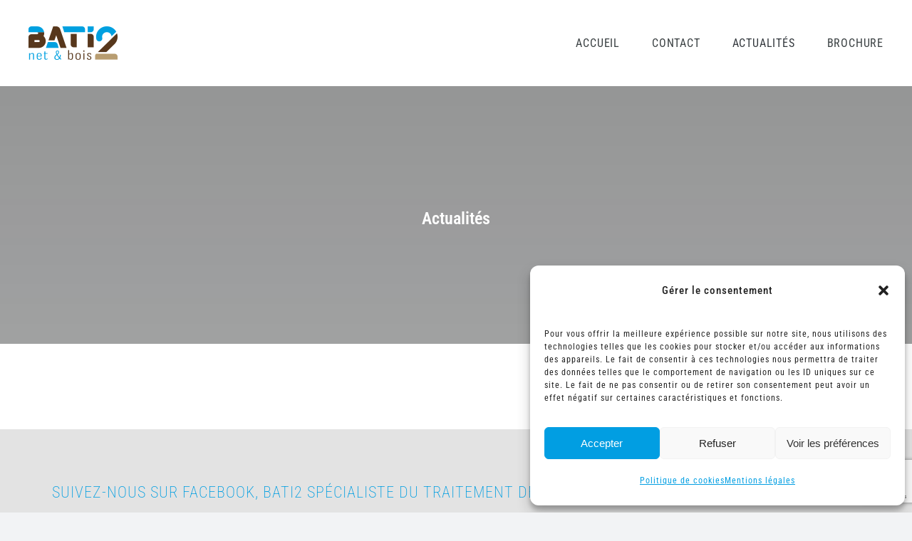

--- FILE ---
content_type: text/html; charset=utf-8
request_url: https://www.google.com/recaptcha/api2/anchor?ar=1&k=6LeLuIMUAAAAACRxngc7GbLp7QLjAUSdX376gm5q&co=aHR0cHM6Ly9iYXRpMi5mcjo0NDM.&hl=en&v=PoyoqOPhxBO7pBk68S4YbpHZ&size=invisible&anchor-ms=20000&execute-ms=30000&cb=o9t6mwive4ym
body_size: 48780
content:
<!DOCTYPE HTML><html dir="ltr" lang="en"><head><meta http-equiv="Content-Type" content="text/html; charset=UTF-8">
<meta http-equiv="X-UA-Compatible" content="IE=edge">
<title>reCAPTCHA</title>
<style type="text/css">
/* cyrillic-ext */
@font-face {
  font-family: 'Roboto';
  font-style: normal;
  font-weight: 400;
  font-stretch: 100%;
  src: url(//fonts.gstatic.com/s/roboto/v48/KFO7CnqEu92Fr1ME7kSn66aGLdTylUAMa3GUBHMdazTgWw.woff2) format('woff2');
  unicode-range: U+0460-052F, U+1C80-1C8A, U+20B4, U+2DE0-2DFF, U+A640-A69F, U+FE2E-FE2F;
}
/* cyrillic */
@font-face {
  font-family: 'Roboto';
  font-style: normal;
  font-weight: 400;
  font-stretch: 100%;
  src: url(//fonts.gstatic.com/s/roboto/v48/KFO7CnqEu92Fr1ME7kSn66aGLdTylUAMa3iUBHMdazTgWw.woff2) format('woff2');
  unicode-range: U+0301, U+0400-045F, U+0490-0491, U+04B0-04B1, U+2116;
}
/* greek-ext */
@font-face {
  font-family: 'Roboto';
  font-style: normal;
  font-weight: 400;
  font-stretch: 100%;
  src: url(//fonts.gstatic.com/s/roboto/v48/KFO7CnqEu92Fr1ME7kSn66aGLdTylUAMa3CUBHMdazTgWw.woff2) format('woff2');
  unicode-range: U+1F00-1FFF;
}
/* greek */
@font-face {
  font-family: 'Roboto';
  font-style: normal;
  font-weight: 400;
  font-stretch: 100%;
  src: url(//fonts.gstatic.com/s/roboto/v48/KFO7CnqEu92Fr1ME7kSn66aGLdTylUAMa3-UBHMdazTgWw.woff2) format('woff2');
  unicode-range: U+0370-0377, U+037A-037F, U+0384-038A, U+038C, U+038E-03A1, U+03A3-03FF;
}
/* math */
@font-face {
  font-family: 'Roboto';
  font-style: normal;
  font-weight: 400;
  font-stretch: 100%;
  src: url(//fonts.gstatic.com/s/roboto/v48/KFO7CnqEu92Fr1ME7kSn66aGLdTylUAMawCUBHMdazTgWw.woff2) format('woff2');
  unicode-range: U+0302-0303, U+0305, U+0307-0308, U+0310, U+0312, U+0315, U+031A, U+0326-0327, U+032C, U+032F-0330, U+0332-0333, U+0338, U+033A, U+0346, U+034D, U+0391-03A1, U+03A3-03A9, U+03B1-03C9, U+03D1, U+03D5-03D6, U+03F0-03F1, U+03F4-03F5, U+2016-2017, U+2034-2038, U+203C, U+2040, U+2043, U+2047, U+2050, U+2057, U+205F, U+2070-2071, U+2074-208E, U+2090-209C, U+20D0-20DC, U+20E1, U+20E5-20EF, U+2100-2112, U+2114-2115, U+2117-2121, U+2123-214F, U+2190, U+2192, U+2194-21AE, U+21B0-21E5, U+21F1-21F2, U+21F4-2211, U+2213-2214, U+2216-22FF, U+2308-230B, U+2310, U+2319, U+231C-2321, U+2336-237A, U+237C, U+2395, U+239B-23B7, U+23D0, U+23DC-23E1, U+2474-2475, U+25AF, U+25B3, U+25B7, U+25BD, U+25C1, U+25CA, U+25CC, U+25FB, U+266D-266F, U+27C0-27FF, U+2900-2AFF, U+2B0E-2B11, U+2B30-2B4C, U+2BFE, U+3030, U+FF5B, U+FF5D, U+1D400-1D7FF, U+1EE00-1EEFF;
}
/* symbols */
@font-face {
  font-family: 'Roboto';
  font-style: normal;
  font-weight: 400;
  font-stretch: 100%;
  src: url(//fonts.gstatic.com/s/roboto/v48/KFO7CnqEu92Fr1ME7kSn66aGLdTylUAMaxKUBHMdazTgWw.woff2) format('woff2');
  unicode-range: U+0001-000C, U+000E-001F, U+007F-009F, U+20DD-20E0, U+20E2-20E4, U+2150-218F, U+2190, U+2192, U+2194-2199, U+21AF, U+21E6-21F0, U+21F3, U+2218-2219, U+2299, U+22C4-22C6, U+2300-243F, U+2440-244A, U+2460-24FF, U+25A0-27BF, U+2800-28FF, U+2921-2922, U+2981, U+29BF, U+29EB, U+2B00-2BFF, U+4DC0-4DFF, U+FFF9-FFFB, U+10140-1018E, U+10190-1019C, U+101A0, U+101D0-101FD, U+102E0-102FB, U+10E60-10E7E, U+1D2C0-1D2D3, U+1D2E0-1D37F, U+1F000-1F0FF, U+1F100-1F1AD, U+1F1E6-1F1FF, U+1F30D-1F30F, U+1F315, U+1F31C, U+1F31E, U+1F320-1F32C, U+1F336, U+1F378, U+1F37D, U+1F382, U+1F393-1F39F, U+1F3A7-1F3A8, U+1F3AC-1F3AF, U+1F3C2, U+1F3C4-1F3C6, U+1F3CA-1F3CE, U+1F3D4-1F3E0, U+1F3ED, U+1F3F1-1F3F3, U+1F3F5-1F3F7, U+1F408, U+1F415, U+1F41F, U+1F426, U+1F43F, U+1F441-1F442, U+1F444, U+1F446-1F449, U+1F44C-1F44E, U+1F453, U+1F46A, U+1F47D, U+1F4A3, U+1F4B0, U+1F4B3, U+1F4B9, U+1F4BB, U+1F4BF, U+1F4C8-1F4CB, U+1F4D6, U+1F4DA, U+1F4DF, U+1F4E3-1F4E6, U+1F4EA-1F4ED, U+1F4F7, U+1F4F9-1F4FB, U+1F4FD-1F4FE, U+1F503, U+1F507-1F50B, U+1F50D, U+1F512-1F513, U+1F53E-1F54A, U+1F54F-1F5FA, U+1F610, U+1F650-1F67F, U+1F687, U+1F68D, U+1F691, U+1F694, U+1F698, U+1F6AD, U+1F6B2, U+1F6B9-1F6BA, U+1F6BC, U+1F6C6-1F6CF, U+1F6D3-1F6D7, U+1F6E0-1F6EA, U+1F6F0-1F6F3, U+1F6F7-1F6FC, U+1F700-1F7FF, U+1F800-1F80B, U+1F810-1F847, U+1F850-1F859, U+1F860-1F887, U+1F890-1F8AD, U+1F8B0-1F8BB, U+1F8C0-1F8C1, U+1F900-1F90B, U+1F93B, U+1F946, U+1F984, U+1F996, U+1F9E9, U+1FA00-1FA6F, U+1FA70-1FA7C, U+1FA80-1FA89, U+1FA8F-1FAC6, U+1FACE-1FADC, U+1FADF-1FAE9, U+1FAF0-1FAF8, U+1FB00-1FBFF;
}
/* vietnamese */
@font-face {
  font-family: 'Roboto';
  font-style: normal;
  font-weight: 400;
  font-stretch: 100%;
  src: url(//fonts.gstatic.com/s/roboto/v48/KFO7CnqEu92Fr1ME7kSn66aGLdTylUAMa3OUBHMdazTgWw.woff2) format('woff2');
  unicode-range: U+0102-0103, U+0110-0111, U+0128-0129, U+0168-0169, U+01A0-01A1, U+01AF-01B0, U+0300-0301, U+0303-0304, U+0308-0309, U+0323, U+0329, U+1EA0-1EF9, U+20AB;
}
/* latin-ext */
@font-face {
  font-family: 'Roboto';
  font-style: normal;
  font-weight: 400;
  font-stretch: 100%;
  src: url(//fonts.gstatic.com/s/roboto/v48/KFO7CnqEu92Fr1ME7kSn66aGLdTylUAMa3KUBHMdazTgWw.woff2) format('woff2');
  unicode-range: U+0100-02BA, U+02BD-02C5, U+02C7-02CC, U+02CE-02D7, U+02DD-02FF, U+0304, U+0308, U+0329, U+1D00-1DBF, U+1E00-1E9F, U+1EF2-1EFF, U+2020, U+20A0-20AB, U+20AD-20C0, U+2113, U+2C60-2C7F, U+A720-A7FF;
}
/* latin */
@font-face {
  font-family: 'Roboto';
  font-style: normal;
  font-weight: 400;
  font-stretch: 100%;
  src: url(//fonts.gstatic.com/s/roboto/v48/KFO7CnqEu92Fr1ME7kSn66aGLdTylUAMa3yUBHMdazQ.woff2) format('woff2');
  unicode-range: U+0000-00FF, U+0131, U+0152-0153, U+02BB-02BC, U+02C6, U+02DA, U+02DC, U+0304, U+0308, U+0329, U+2000-206F, U+20AC, U+2122, U+2191, U+2193, U+2212, U+2215, U+FEFF, U+FFFD;
}
/* cyrillic-ext */
@font-face {
  font-family: 'Roboto';
  font-style: normal;
  font-weight: 500;
  font-stretch: 100%;
  src: url(//fonts.gstatic.com/s/roboto/v48/KFO7CnqEu92Fr1ME7kSn66aGLdTylUAMa3GUBHMdazTgWw.woff2) format('woff2');
  unicode-range: U+0460-052F, U+1C80-1C8A, U+20B4, U+2DE0-2DFF, U+A640-A69F, U+FE2E-FE2F;
}
/* cyrillic */
@font-face {
  font-family: 'Roboto';
  font-style: normal;
  font-weight: 500;
  font-stretch: 100%;
  src: url(//fonts.gstatic.com/s/roboto/v48/KFO7CnqEu92Fr1ME7kSn66aGLdTylUAMa3iUBHMdazTgWw.woff2) format('woff2');
  unicode-range: U+0301, U+0400-045F, U+0490-0491, U+04B0-04B1, U+2116;
}
/* greek-ext */
@font-face {
  font-family: 'Roboto';
  font-style: normal;
  font-weight: 500;
  font-stretch: 100%;
  src: url(//fonts.gstatic.com/s/roboto/v48/KFO7CnqEu92Fr1ME7kSn66aGLdTylUAMa3CUBHMdazTgWw.woff2) format('woff2');
  unicode-range: U+1F00-1FFF;
}
/* greek */
@font-face {
  font-family: 'Roboto';
  font-style: normal;
  font-weight: 500;
  font-stretch: 100%;
  src: url(//fonts.gstatic.com/s/roboto/v48/KFO7CnqEu92Fr1ME7kSn66aGLdTylUAMa3-UBHMdazTgWw.woff2) format('woff2');
  unicode-range: U+0370-0377, U+037A-037F, U+0384-038A, U+038C, U+038E-03A1, U+03A3-03FF;
}
/* math */
@font-face {
  font-family: 'Roboto';
  font-style: normal;
  font-weight: 500;
  font-stretch: 100%;
  src: url(//fonts.gstatic.com/s/roboto/v48/KFO7CnqEu92Fr1ME7kSn66aGLdTylUAMawCUBHMdazTgWw.woff2) format('woff2');
  unicode-range: U+0302-0303, U+0305, U+0307-0308, U+0310, U+0312, U+0315, U+031A, U+0326-0327, U+032C, U+032F-0330, U+0332-0333, U+0338, U+033A, U+0346, U+034D, U+0391-03A1, U+03A3-03A9, U+03B1-03C9, U+03D1, U+03D5-03D6, U+03F0-03F1, U+03F4-03F5, U+2016-2017, U+2034-2038, U+203C, U+2040, U+2043, U+2047, U+2050, U+2057, U+205F, U+2070-2071, U+2074-208E, U+2090-209C, U+20D0-20DC, U+20E1, U+20E5-20EF, U+2100-2112, U+2114-2115, U+2117-2121, U+2123-214F, U+2190, U+2192, U+2194-21AE, U+21B0-21E5, U+21F1-21F2, U+21F4-2211, U+2213-2214, U+2216-22FF, U+2308-230B, U+2310, U+2319, U+231C-2321, U+2336-237A, U+237C, U+2395, U+239B-23B7, U+23D0, U+23DC-23E1, U+2474-2475, U+25AF, U+25B3, U+25B7, U+25BD, U+25C1, U+25CA, U+25CC, U+25FB, U+266D-266F, U+27C0-27FF, U+2900-2AFF, U+2B0E-2B11, U+2B30-2B4C, U+2BFE, U+3030, U+FF5B, U+FF5D, U+1D400-1D7FF, U+1EE00-1EEFF;
}
/* symbols */
@font-face {
  font-family: 'Roboto';
  font-style: normal;
  font-weight: 500;
  font-stretch: 100%;
  src: url(//fonts.gstatic.com/s/roboto/v48/KFO7CnqEu92Fr1ME7kSn66aGLdTylUAMaxKUBHMdazTgWw.woff2) format('woff2');
  unicode-range: U+0001-000C, U+000E-001F, U+007F-009F, U+20DD-20E0, U+20E2-20E4, U+2150-218F, U+2190, U+2192, U+2194-2199, U+21AF, U+21E6-21F0, U+21F3, U+2218-2219, U+2299, U+22C4-22C6, U+2300-243F, U+2440-244A, U+2460-24FF, U+25A0-27BF, U+2800-28FF, U+2921-2922, U+2981, U+29BF, U+29EB, U+2B00-2BFF, U+4DC0-4DFF, U+FFF9-FFFB, U+10140-1018E, U+10190-1019C, U+101A0, U+101D0-101FD, U+102E0-102FB, U+10E60-10E7E, U+1D2C0-1D2D3, U+1D2E0-1D37F, U+1F000-1F0FF, U+1F100-1F1AD, U+1F1E6-1F1FF, U+1F30D-1F30F, U+1F315, U+1F31C, U+1F31E, U+1F320-1F32C, U+1F336, U+1F378, U+1F37D, U+1F382, U+1F393-1F39F, U+1F3A7-1F3A8, U+1F3AC-1F3AF, U+1F3C2, U+1F3C4-1F3C6, U+1F3CA-1F3CE, U+1F3D4-1F3E0, U+1F3ED, U+1F3F1-1F3F3, U+1F3F5-1F3F7, U+1F408, U+1F415, U+1F41F, U+1F426, U+1F43F, U+1F441-1F442, U+1F444, U+1F446-1F449, U+1F44C-1F44E, U+1F453, U+1F46A, U+1F47D, U+1F4A3, U+1F4B0, U+1F4B3, U+1F4B9, U+1F4BB, U+1F4BF, U+1F4C8-1F4CB, U+1F4D6, U+1F4DA, U+1F4DF, U+1F4E3-1F4E6, U+1F4EA-1F4ED, U+1F4F7, U+1F4F9-1F4FB, U+1F4FD-1F4FE, U+1F503, U+1F507-1F50B, U+1F50D, U+1F512-1F513, U+1F53E-1F54A, U+1F54F-1F5FA, U+1F610, U+1F650-1F67F, U+1F687, U+1F68D, U+1F691, U+1F694, U+1F698, U+1F6AD, U+1F6B2, U+1F6B9-1F6BA, U+1F6BC, U+1F6C6-1F6CF, U+1F6D3-1F6D7, U+1F6E0-1F6EA, U+1F6F0-1F6F3, U+1F6F7-1F6FC, U+1F700-1F7FF, U+1F800-1F80B, U+1F810-1F847, U+1F850-1F859, U+1F860-1F887, U+1F890-1F8AD, U+1F8B0-1F8BB, U+1F8C0-1F8C1, U+1F900-1F90B, U+1F93B, U+1F946, U+1F984, U+1F996, U+1F9E9, U+1FA00-1FA6F, U+1FA70-1FA7C, U+1FA80-1FA89, U+1FA8F-1FAC6, U+1FACE-1FADC, U+1FADF-1FAE9, U+1FAF0-1FAF8, U+1FB00-1FBFF;
}
/* vietnamese */
@font-face {
  font-family: 'Roboto';
  font-style: normal;
  font-weight: 500;
  font-stretch: 100%;
  src: url(//fonts.gstatic.com/s/roboto/v48/KFO7CnqEu92Fr1ME7kSn66aGLdTylUAMa3OUBHMdazTgWw.woff2) format('woff2');
  unicode-range: U+0102-0103, U+0110-0111, U+0128-0129, U+0168-0169, U+01A0-01A1, U+01AF-01B0, U+0300-0301, U+0303-0304, U+0308-0309, U+0323, U+0329, U+1EA0-1EF9, U+20AB;
}
/* latin-ext */
@font-face {
  font-family: 'Roboto';
  font-style: normal;
  font-weight: 500;
  font-stretch: 100%;
  src: url(//fonts.gstatic.com/s/roboto/v48/KFO7CnqEu92Fr1ME7kSn66aGLdTylUAMa3KUBHMdazTgWw.woff2) format('woff2');
  unicode-range: U+0100-02BA, U+02BD-02C5, U+02C7-02CC, U+02CE-02D7, U+02DD-02FF, U+0304, U+0308, U+0329, U+1D00-1DBF, U+1E00-1E9F, U+1EF2-1EFF, U+2020, U+20A0-20AB, U+20AD-20C0, U+2113, U+2C60-2C7F, U+A720-A7FF;
}
/* latin */
@font-face {
  font-family: 'Roboto';
  font-style: normal;
  font-weight: 500;
  font-stretch: 100%;
  src: url(//fonts.gstatic.com/s/roboto/v48/KFO7CnqEu92Fr1ME7kSn66aGLdTylUAMa3yUBHMdazQ.woff2) format('woff2');
  unicode-range: U+0000-00FF, U+0131, U+0152-0153, U+02BB-02BC, U+02C6, U+02DA, U+02DC, U+0304, U+0308, U+0329, U+2000-206F, U+20AC, U+2122, U+2191, U+2193, U+2212, U+2215, U+FEFF, U+FFFD;
}
/* cyrillic-ext */
@font-face {
  font-family: 'Roboto';
  font-style: normal;
  font-weight: 900;
  font-stretch: 100%;
  src: url(//fonts.gstatic.com/s/roboto/v48/KFO7CnqEu92Fr1ME7kSn66aGLdTylUAMa3GUBHMdazTgWw.woff2) format('woff2');
  unicode-range: U+0460-052F, U+1C80-1C8A, U+20B4, U+2DE0-2DFF, U+A640-A69F, U+FE2E-FE2F;
}
/* cyrillic */
@font-face {
  font-family: 'Roboto';
  font-style: normal;
  font-weight: 900;
  font-stretch: 100%;
  src: url(//fonts.gstatic.com/s/roboto/v48/KFO7CnqEu92Fr1ME7kSn66aGLdTylUAMa3iUBHMdazTgWw.woff2) format('woff2');
  unicode-range: U+0301, U+0400-045F, U+0490-0491, U+04B0-04B1, U+2116;
}
/* greek-ext */
@font-face {
  font-family: 'Roboto';
  font-style: normal;
  font-weight: 900;
  font-stretch: 100%;
  src: url(//fonts.gstatic.com/s/roboto/v48/KFO7CnqEu92Fr1ME7kSn66aGLdTylUAMa3CUBHMdazTgWw.woff2) format('woff2');
  unicode-range: U+1F00-1FFF;
}
/* greek */
@font-face {
  font-family: 'Roboto';
  font-style: normal;
  font-weight: 900;
  font-stretch: 100%;
  src: url(//fonts.gstatic.com/s/roboto/v48/KFO7CnqEu92Fr1ME7kSn66aGLdTylUAMa3-UBHMdazTgWw.woff2) format('woff2');
  unicode-range: U+0370-0377, U+037A-037F, U+0384-038A, U+038C, U+038E-03A1, U+03A3-03FF;
}
/* math */
@font-face {
  font-family: 'Roboto';
  font-style: normal;
  font-weight: 900;
  font-stretch: 100%;
  src: url(//fonts.gstatic.com/s/roboto/v48/KFO7CnqEu92Fr1ME7kSn66aGLdTylUAMawCUBHMdazTgWw.woff2) format('woff2');
  unicode-range: U+0302-0303, U+0305, U+0307-0308, U+0310, U+0312, U+0315, U+031A, U+0326-0327, U+032C, U+032F-0330, U+0332-0333, U+0338, U+033A, U+0346, U+034D, U+0391-03A1, U+03A3-03A9, U+03B1-03C9, U+03D1, U+03D5-03D6, U+03F0-03F1, U+03F4-03F5, U+2016-2017, U+2034-2038, U+203C, U+2040, U+2043, U+2047, U+2050, U+2057, U+205F, U+2070-2071, U+2074-208E, U+2090-209C, U+20D0-20DC, U+20E1, U+20E5-20EF, U+2100-2112, U+2114-2115, U+2117-2121, U+2123-214F, U+2190, U+2192, U+2194-21AE, U+21B0-21E5, U+21F1-21F2, U+21F4-2211, U+2213-2214, U+2216-22FF, U+2308-230B, U+2310, U+2319, U+231C-2321, U+2336-237A, U+237C, U+2395, U+239B-23B7, U+23D0, U+23DC-23E1, U+2474-2475, U+25AF, U+25B3, U+25B7, U+25BD, U+25C1, U+25CA, U+25CC, U+25FB, U+266D-266F, U+27C0-27FF, U+2900-2AFF, U+2B0E-2B11, U+2B30-2B4C, U+2BFE, U+3030, U+FF5B, U+FF5D, U+1D400-1D7FF, U+1EE00-1EEFF;
}
/* symbols */
@font-face {
  font-family: 'Roboto';
  font-style: normal;
  font-weight: 900;
  font-stretch: 100%;
  src: url(//fonts.gstatic.com/s/roboto/v48/KFO7CnqEu92Fr1ME7kSn66aGLdTylUAMaxKUBHMdazTgWw.woff2) format('woff2');
  unicode-range: U+0001-000C, U+000E-001F, U+007F-009F, U+20DD-20E0, U+20E2-20E4, U+2150-218F, U+2190, U+2192, U+2194-2199, U+21AF, U+21E6-21F0, U+21F3, U+2218-2219, U+2299, U+22C4-22C6, U+2300-243F, U+2440-244A, U+2460-24FF, U+25A0-27BF, U+2800-28FF, U+2921-2922, U+2981, U+29BF, U+29EB, U+2B00-2BFF, U+4DC0-4DFF, U+FFF9-FFFB, U+10140-1018E, U+10190-1019C, U+101A0, U+101D0-101FD, U+102E0-102FB, U+10E60-10E7E, U+1D2C0-1D2D3, U+1D2E0-1D37F, U+1F000-1F0FF, U+1F100-1F1AD, U+1F1E6-1F1FF, U+1F30D-1F30F, U+1F315, U+1F31C, U+1F31E, U+1F320-1F32C, U+1F336, U+1F378, U+1F37D, U+1F382, U+1F393-1F39F, U+1F3A7-1F3A8, U+1F3AC-1F3AF, U+1F3C2, U+1F3C4-1F3C6, U+1F3CA-1F3CE, U+1F3D4-1F3E0, U+1F3ED, U+1F3F1-1F3F3, U+1F3F5-1F3F7, U+1F408, U+1F415, U+1F41F, U+1F426, U+1F43F, U+1F441-1F442, U+1F444, U+1F446-1F449, U+1F44C-1F44E, U+1F453, U+1F46A, U+1F47D, U+1F4A3, U+1F4B0, U+1F4B3, U+1F4B9, U+1F4BB, U+1F4BF, U+1F4C8-1F4CB, U+1F4D6, U+1F4DA, U+1F4DF, U+1F4E3-1F4E6, U+1F4EA-1F4ED, U+1F4F7, U+1F4F9-1F4FB, U+1F4FD-1F4FE, U+1F503, U+1F507-1F50B, U+1F50D, U+1F512-1F513, U+1F53E-1F54A, U+1F54F-1F5FA, U+1F610, U+1F650-1F67F, U+1F687, U+1F68D, U+1F691, U+1F694, U+1F698, U+1F6AD, U+1F6B2, U+1F6B9-1F6BA, U+1F6BC, U+1F6C6-1F6CF, U+1F6D3-1F6D7, U+1F6E0-1F6EA, U+1F6F0-1F6F3, U+1F6F7-1F6FC, U+1F700-1F7FF, U+1F800-1F80B, U+1F810-1F847, U+1F850-1F859, U+1F860-1F887, U+1F890-1F8AD, U+1F8B0-1F8BB, U+1F8C0-1F8C1, U+1F900-1F90B, U+1F93B, U+1F946, U+1F984, U+1F996, U+1F9E9, U+1FA00-1FA6F, U+1FA70-1FA7C, U+1FA80-1FA89, U+1FA8F-1FAC6, U+1FACE-1FADC, U+1FADF-1FAE9, U+1FAF0-1FAF8, U+1FB00-1FBFF;
}
/* vietnamese */
@font-face {
  font-family: 'Roboto';
  font-style: normal;
  font-weight: 900;
  font-stretch: 100%;
  src: url(//fonts.gstatic.com/s/roboto/v48/KFO7CnqEu92Fr1ME7kSn66aGLdTylUAMa3OUBHMdazTgWw.woff2) format('woff2');
  unicode-range: U+0102-0103, U+0110-0111, U+0128-0129, U+0168-0169, U+01A0-01A1, U+01AF-01B0, U+0300-0301, U+0303-0304, U+0308-0309, U+0323, U+0329, U+1EA0-1EF9, U+20AB;
}
/* latin-ext */
@font-face {
  font-family: 'Roboto';
  font-style: normal;
  font-weight: 900;
  font-stretch: 100%;
  src: url(//fonts.gstatic.com/s/roboto/v48/KFO7CnqEu92Fr1ME7kSn66aGLdTylUAMa3KUBHMdazTgWw.woff2) format('woff2');
  unicode-range: U+0100-02BA, U+02BD-02C5, U+02C7-02CC, U+02CE-02D7, U+02DD-02FF, U+0304, U+0308, U+0329, U+1D00-1DBF, U+1E00-1E9F, U+1EF2-1EFF, U+2020, U+20A0-20AB, U+20AD-20C0, U+2113, U+2C60-2C7F, U+A720-A7FF;
}
/* latin */
@font-face {
  font-family: 'Roboto';
  font-style: normal;
  font-weight: 900;
  font-stretch: 100%;
  src: url(//fonts.gstatic.com/s/roboto/v48/KFO7CnqEu92Fr1ME7kSn66aGLdTylUAMa3yUBHMdazQ.woff2) format('woff2');
  unicode-range: U+0000-00FF, U+0131, U+0152-0153, U+02BB-02BC, U+02C6, U+02DA, U+02DC, U+0304, U+0308, U+0329, U+2000-206F, U+20AC, U+2122, U+2191, U+2193, U+2212, U+2215, U+FEFF, U+FFFD;
}

</style>
<link rel="stylesheet" type="text/css" href="https://www.gstatic.com/recaptcha/releases/PoyoqOPhxBO7pBk68S4YbpHZ/styles__ltr.css">
<script nonce="3R1nY5JOlpQEmgb5TfY-Vg" type="text/javascript">window['__recaptcha_api'] = 'https://www.google.com/recaptcha/api2/';</script>
<script type="text/javascript" src="https://www.gstatic.com/recaptcha/releases/PoyoqOPhxBO7pBk68S4YbpHZ/recaptcha__en.js" nonce="3R1nY5JOlpQEmgb5TfY-Vg">
      
    </script></head>
<body><div id="rc-anchor-alert" class="rc-anchor-alert"></div>
<input type="hidden" id="recaptcha-token" value="[base64]">
<script type="text/javascript" nonce="3R1nY5JOlpQEmgb5TfY-Vg">
      recaptcha.anchor.Main.init("[\x22ainput\x22,[\x22bgdata\x22,\x22\x22,\[base64]/[base64]/[base64]/[base64]/cjw8ejpyPj4+eil9Y2F0Y2gobCl7dGhyb3cgbDt9fSxIPWZ1bmN0aW9uKHcsdCx6KXtpZih3PT0xOTR8fHc9PTIwOCl0LnZbd10/dC52W3ddLmNvbmNhdCh6KTp0LnZbd109b2Yoeix0KTtlbHNle2lmKHQuYkImJnchPTMxNylyZXR1cm47dz09NjZ8fHc9PTEyMnx8dz09NDcwfHx3PT00NHx8dz09NDE2fHx3PT0zOTd8fHc9PTQyMXx8dz09Njh8fHc9PTcwfHx3PT0xODQ/[base64]/[base64]/[base64]/bmV3IGRbVl0oSlswXSk6cD09Mj9uZXcgZFtWXShKWzBdLEpbMV0pOnA9PTM/bmV3IGRbVl0oSlswXSxKWzFdLEpbMl0pOnA9PTQ/[base64]/[base64]/[base64]/[base64]\x22,\[base64]\\u003d\\u003d\x22,\x22KMOxPUDDiyFSw4NBwprDusKPSHzCnHBdGsOBwqDDuMOhXcO+w5XCpknDoxovT8KEVxttU8KqY8Kkwp4Iw5EzwpPCoMK3w6LClEkIw5zCkmJxVMOowqsSE8KsBXozTsOAw7TDl8Okw6LCuWLCkMKDwq3Dp1DDgWnDsBHDssKOPEXDnTLCjwHDiR1/wr15wrV2wrDDpj0HwqjCmlFPw7vDiD7Ck0fCoTDDpMKSw7sfw7jDosKFFAzCrknDtQdKKFLDuMORwrzCvsOgF8K+w6cnwpbDvgQ3w5HCgkNDbMKww73CmMKqFcKwwoI+wr/DusO/SMKqwqPCvD/CucOBIXZnMRV9w6bCuwXCgsKKwpRow43ChsKxwqPCt8KVw6E1KgUUwowGwrZZGAooe8KyI2/CnQlZcsO3wrgZw5BFwpvCtyHCoMKiMG/Dn8KTwrBAw480DsOTwrfCoXZ4McKMwqJgbGfCpAB2w5/DtzfDnsKbCcKyIMKaF8O6w5Iiwo3CnsO+OMOewoDCssOXWncNwoYowp/Dl8OBRcOVwo95wpXDu8KewqUsUV/CjMKEQcOYCsO+WWNDw7V4dW01woXDmcK7wqhZRsK4DMO2OsK1wrDDiF7CiTJNw6bDqsO8w53DoTvCjk4Tw5UmZUzCtyNLRsOdw5hrw7XDh8KeWzICCMOFMcOywprDvcKuw5fCocOFEz7DkMO/VMKXw6TDjjjCuMKhC3BKwo8hwpjDucKsw4U/[base64]/[base64]/CssKgwq0ccMOMKsKbwpYZNMKbY8Ocwq3DuT8WwoEQdDnDg8KAQcOtDMOtwqNJw6HCp8O3PwZOX8KIM8OLRMKOMgBxGsKFw6bCpRHDlMOswoZHD8KxHXQqZMOCwqjCgsOmQ8OGw4URNsONw5IMQk/DlULDtMOQw4tEasKXw4QKOQFZwo4RJsOuMMOAw5E7OMKeIjIiwr/[base64]/wqcRHMOxw4FYW8OPMcOWwrR6S1FLwo7DgsOcaDHDqsKww7J1w47DosK+w6zDomPDgcOvwq4eE8K8QAPDrcOqw5zDvhtSAMOFw7Bmwp/CtzVJw4/DqcKLw5HDmsOyw4gbw4bCg8O9woBrGxZKDW4DbhDCpShIHE4yfyRSwr0yw5thTcOIw4AUHz/DuMOuDMKwwrI7w4wPw6nCu8KaZS1UIUvDlEwlwoPDkF0Qw5zDgsOKTcKwLzjDvcOVfW/Cq2gzXW/[base64]/CpjjDl8KBwpJFYsOJwpBtPsKzfcOmPsORMXrDmxjDlMK0LGvDjMKFDmgScMKaBD1pb8OOPw/DrsKTw4k4w67CpMKewpMJwpgnwqTDj33DoEbCpsKoL8KEMz3CsMOOB33CvsKZOMOjw4Mbw4VIXEIxw6YqERbCocKXw7DDm3FswoB8asKrE8OeE8KewrkoJHlbw4bDp8KpKMK/w7nCgsO5b2FBScK2w5XDlcK3w6DCnMKLMUjCpcOGw5nClWHDg3jDuFoTeTPDpMOlwqo/LMKQw5B7F8OiasOCw4k5ZlDCqy/[base64]/eMKOw71NwrM0wql4wq0aw5fDiMOGYsKJaMO8cUAywoZGwp4bw5TDhUglMTHDln99MmBqw5NEbTcAwoheQSPDlsKhHAImNXEpwrjCuTFXOMKCw6AKwp7CnMOsDy82wpLCiz93w41lOnLDhhExNMOqwos0w6DCg8KRZ8KkSAvDn19GwpvCo8KDY39cwp3CiHcpw6/[base64]/wq4Tw7/CuEzDtcKZwp1swpXCuDfClj/[base64]/CoMKyOBNUbMKbThPCoVHCk2srRHsIwq3CmsO4wpnDgE3DnMOuw5V0FcK/w6DDixzCu8KLY8Klw6ADPsK/wqjDuEzDlj/CjMKuwprCkgTDpsKKXMOOw5HCpVcxFsK6wpNabMOhcmxxQ8Kywqkgwrhkwr7DsD8Ew4XDrGpmMFkYHcK1JgYbGEfComcPDQliZwwUR2bDkDrDkVLCsmvCgsOjLRzDkH7CsVV+wpLDlwcQw4QUw4LDjirCsGs/CWjDvT9TwoLDvlfDqMOATGHDoTV7wrZ4ElzCkMKsw6tAw5rCuBNzLy0swq08esO4GUvClMOrwqY3a8K7GcK3w45ewoJowqRMw4bCjMKadhfCogbCocOCasKBwqU/wrTCi8OXw5fDogrCh37Dmz0UaMK/w6kzw580wpABdsOIBMOEwrPCnsKsADPDjgLCicOvw6jDtXPCgcKGw59Cwq9Fw7xiwq9JLsKCWVbDlcOAeRUKIcKzw6ZwWXEGw4cgwpTDp0FDVcOjw7YHw69WKMOTccONwo/DhsK2PCLCmwDDjgPCh8O+ccO3wqwBMHnCtQbCn8KIwpDChsK3w47CiFzClsOVwqvDtcOFwojCn8OGE8OUZhEKaw7Cp8Ozw5TCry1NW09fGcOZEBE4wrDDuzvDmcOcwqbDiMOGw6bDrD/DjhspwqTCtEXDgkUYw4LCqsKoQcK0w6fDkcO5w6EQwr1zw5/CnkAjw4xEw7hQdcKJwrfDqsO9MMKGwpHCiDXCoMKiworDmMKQdHHCq8Ouw4Qew55jw5U9wpw7w5PDr0vCt8OZw5rChcKBw63DgsOPw41awr3DlgnDim8+wr3DsCvCpMOqHA95eCLDknfCqnogPVd6wp/Cq8OJwoLCqcOaFMOyX2cEw50kw5Rkw4/CrsKdwpkMP8OFQW0jO8Ojw6Qdw4oBWVhtw488C8OMwoUlw6PCoMKow4powp7DvMK9OcOKNMKFbcKew7/[base64]/CmcOtw5NQWMKFwpPCiTcXwrYxw6/[base64]/CjcO1wo98w4tlwrPCjcK0wofCoMOAFnXDmcKXwotKwqZKwqh8wrQ9YcKQW8Oiw6c/w7Q2YijCq2fCjsKBScObbhIlwqkVY8KaWTLCoT8BGcK6P8KvTcOSUcOYwp7CrMONw7PCpcKMGcO7L8Okw4zCmVoTwpDDsyrDrMKpbw/[base64]/DgMOaZzZcw515wrs4wr9Ww5hWB39bwpLDisOxwrnDjsKGwoFnKWo2wo0AZl3CucOowo/CjMKCwrscw44WHXYUJCp/TxhLw45iwrzCq8Kwwo7CriTDhMKWw5jChktnw64xwpV4w6zCj3jDt8KEw7/DosOlw6zCpTAgTsKkdcKjw7R/QsKUwpzDuMOmPsOEasKTwqPCgn94w5RRw73ChMK4KMOqSEvCqsOzwqpkw5XDtMOwwo7DulUWw5HDu8O7w5ALwrHCgko1wpNuXMO7wqTDlcKrZDfDk8OVwqBAbsOaYMO6wrHDv0/[base64]/DlwoZfC5QwonDtMOewoxnw7XDnkjDr1LDhEY/wq3CtGTDghXChUIfw7YnPTN4wpPDn3HCicK0w4DDvADCkMOVEsOGAcK0w6osbjxdw4Fhw600ERLDoynCu1LDngHDri3CpMKXNcOHw4p1wr3DkELDgMKjwrJywonDmcOSCWQWD8OcE8Khwpgaw7Iaw6Y8Z2XCkULCisOiAV/[base64]/[base64]/DsQLCiRrClj0Kw6YffsKRwqfDmjplwqNOJ0XCsgbCp8KHQHxtw7hQUsKNw5NpeMKhw5FPAHXChhfDgCBbw6rDhcKMw4x/[base64]/Dg8Obw6BsYMKnFsK+wqc7w5oGTifCisOpw5rCgsKdfRIlw7IOw7zCmcKZSsKGC8OuScKjH8KUIVYowqF3cXY3BBLCqUdlw77DggtlwoFlMgJUf8KdDcKgw6ZyN8K6JkYdw6sqc8Otw6YKcMO3w7V5w5omJCPDrcO8w5ZhP8Kmw5J5RMOLaxjCgA/ChmnCgAjCrinClgNHbcOkb8OMwpUcKzg8GMKdw6nCmGsQe8K0wrg3PcOrH8OjwrwVw6ELwqQOw6fDg2rCqcKgfcOIEcKrPT3DgsO2wqFPOjHDuHxswpB5w5zDgSw9w6wVHFJmbB7CkRA6WMKVBMKzwrVHa8Onw5fCpsOqwrx1FRbCrsKzw77Ds8K/BMKEXiE9FTJ/[base64]/DsAnChjBkwrfDoMOGwqcww7YXVMKDNWfCvsKhH8O2wrPCsxYDworCvsKfCRUHW8OhMlsdSMOaU2rDgsKKw6LDvHwQDBcEw4LCpcOHw5JdwoXDp0vCiQ5fw7bCvCtSwrVMbhoqYmfCqsKrw4/Cg8Kbw5AXBg/ChysJwpdFSsKhbMKgwrTCvjwMNhjCtHzDkE0Iw48Lw4/Dji9TdFZ/NMKFw5RFw6xnwooQwr7DkxrCpxbCqMKkw7zCqzQgNcK2wrfDoEoBcMK/[base64]/CsA3CjFp9LsO6w6A4AErCkcKTEsKzX8OZdxE4B2rCmMKkfBcrPcO0S8ONw4RvE2PDqXgIMztww5pgw6ImasOnfsOJw73DkSLChn9sX2nDvifDj8K9R8KdTQcBw6Q0ZzPCsURiw4Mew5/DrcKQF3fCtAvDpcK0TsK0SsOQw6Vze8OgIMKzVWvDuG19A8OTwrfCsXMJw7PDkcO/[base64]/CucOzw57CpsK3w6RLw4x0w5V3AATCpwzDllpVScOPeMKee8Olw4HDoAJ+w5Z5eArCozEtw6kyJSrDiMOawoDDisK4wrDCmQlfw43Dr8OKCsOsw7VQw7YTLsK6w4hdEcKFwqLDh3HCvcKUw5vCnCw4EMOOwp5oGRrDgcK1Km/Dm8OfMAJwNQrDhFTCvmBuw7pBXcOYSMOdw5PDisK2J2XDkcOCwqnDmsKhwoRVw79/McKlwqrCkcOHwprDnmHCkcK4DyxddHXDk8ODwr14ByYNw73Dul1uRMKuw7VNW8KkXhbCgjLCi33DoU8QKjfDoMOzwrVtPcOjTB3CjsKkNV1twonDkMKqwoTDrkHCnF98w4EidcKeNsOqcTo3woHCvl7DjcObEz/Ds0sRw7bDpMKwwp9VPcOMeAXCpMKoajPCq2U6BMK9fcK6w5HChMK7T8OdKMOpBidtwqzClcOOw4HDscKrCR3DisOEw7lJIcKvw5jDqcKBw5tPD1XCgsKMLiMVV1vDnMOAwo3DlcKMYRUOLcOBM8OzwrE5woYnUnfDosOHwphXwoHCt1HDtXnDlsKQTcKwPRI/[base64]/CpEXDh8OawrHDuCXDvsKywr8tAATDpBBvwpZVIcO2w7gkwoNpKlTCqMOaCsO5wqtDZWlBw4bCscOPCA/[base64]/[base64]/Ci8O8wolUw4VeCcOHGMKeGMOKwoDChsKcw7/DhXvCkxfDtsOpbMK6w7bCpcOBWMK/wrsbWWXCujjDindRw6nChhJwwrrDj8OMbsO0QsOKKgHDrXbCjMONLsOXwoNfw5fCrMORwqrDqA8qOMKXERjCo3rClVLCqmzDqn0Jw7IbPcKRwonDg8KuwoZQZW/Ck1RCcXLClsOjW8KyfzBMw7suWcOoW8OswpbDlMOZDxXDksKDw5DDsm5Dwo/CpsKEOMOFUMOOMD7CscOvS8OiaE4tw4oRwr/[base64]/CqQTDhFvDuFDCuETDiy/Dg0/DlicxcHLDiwMpRDpdEcKvRBPDtcOowqHDvsK2wppIwoo2w5DCsEnCjn8oYsKjI0gXbFDDlcOfLTbCv8O1wrvDh20FD2vDjcK/wr1nLMKNwoY0wpEUCMOUcxgZOMOvw49LeCNpwrs6MMKwwoEIw5AmDcOZNQzDqcOowrgXw53Cm8OiMMKewpJVccKiQXTDuV7CrRvCnnY3wpFYXCINHR/Dhl8gHsOWwrZ5w7bCg8OBwqvDgF40PcO1ecK8XyNTVsO2w4wYw7HCsTZfw60qw4lFw4XClR1rejBqK8OQwoTDlzvCk8KnwrzCujPCg0HDjGYmwpHDjmN+wp/Dq2InMcOwHVYXN8KwU8KVBSzCr8KYE8OMwp/DscKdIQlswqlYMCZww75Cw7vCicOLw7jDsS7Dv8K8w4pXUMOEZW7CqsOyWiVUwoPCm2PChMK5F8KAW3h1GCPDtMOlw5vDmXLCmxTCj8OywpsbLcKywrLCkRPCqANGw7JWCsK5w5nCuMOww5TCp8K/aQ3DtcOgEDDCpTQAJMK9wqsFGEB+AjI5w5psw5MCZlwdwrPDnMOXVnPCkwQiS8OnRnfDjMKKKcOwwqgjRXvDmsK/X3TCtcK4J1V/PcOgMsKfBsKYw7vCusORw7laUsOuKcOpw6gCM03Du8KkX3PCtzBqwoExwqpiOXvDhWVYwp9IRD3CqwLCpcO6wqhew4ReGMO7JMK1TMOVRsO0w6DDj8OFw7DCkWMhw5kMNH9IU00+KMKNBcKtL8KIfsOzVQEcwpIOwp/[base64]/ClGHCgXYoU35Jw7LDsE/CqwVNNcOLfsO/wrQVOsOWwpXDqcKYFsO/A21UDAYFasKEXsKuwqw/H1DCs8OowoENEgQuw58odyDCr23Ck1MKw5fCnMKwHzfCrGQnAMKzNcOUwoDDjU8CwpxSw5/CvkZ9BsOVw5LCpMOzwrPDiMKDwp1HZMK/wqkTwoTDozpCBGZ4NsORwp/DqsOUw5jCrMOTBCwzQ08YA8K/wq4Ww7Bqwp/[base64]/[base64]/wo/[base64]/DsVXDoMKVwrN+w5VSwr1eWkjDsg1xw4/[base64]/DkcO2aMKqSh7Dl8KRawrCgcOeLMKPZVvDt27DpR/CszJmasKhwqh5w6PCg8Kpw67Cqm7Chh1FKQR0FmBFYsKuAzwlw5bCssK3DScXIsOHLT5qwoDDgMO7w6JMw6TDokTDthrCh8KrJ37CjnoMC0xpOAsUw70uw4LCjSbCpsOowpLCvVASw7/[base64]/RkM7RyHDgCDDr8OXAMOZUsKBw4gZJsOKE8Kdw5QXw77Ci8K8w63DhzTDhcOeV8KkZDlpXT/DtMKXLcOOw6/Dh8KpwqV2w6nCpk45BH/DhSscdlUOOAguw74jTMO0wpdqBRHCqgjDssOLwrR7woRAAMKJHW/DpSc8UMKDIxtAw7fCuMKSWMKVRHN/w7V8KkjCiMOPUgXDkzoIwpTCgcKEw7YGw7zDjMK/dMOab2bDi0DCvsOqw7fCmUodwozDlsOgwpXDrjMgwqZYwqJ2R8KuLsOzwrXDnG0Ww6cjw6/CtjEVw5vCiMK5aCDDu8OecMOqLSM+An7CkS1kwpzDv8OPa8OKwoDCqsKDFR4swodawqE4f8OhEcK1Hy83LsOeVUkJw5EUUcOjw4HClnAvVsKVfcOsDsKBw744wqI4woXDqsOYw7TChjUlamrDqMK3w6tsw5U3AmPDsDDDsMKTJAvDucK/wrPCk8Kjw5fDtyxQVnFMw5UFwr3Dp8K/wpcpD8OYwpLDqh1qwqjCuXDDmhvCgsKPw7kuwrwnTGZQwoBqXsK/[base64]/Yh/DvcOfwqbClyDCsMK4cCAJw7YxbS/CgXUxwrt4P8KgwpU/VcO/Y2TCpFVGwrs/w5fDhHtwwq1QO8OfbWbCoi/[base64]/[base64]/DosKswpM2w4RGw7HDnC8Cw7DDuw8Ew5LDmMO9woh7w7zDkgV8worDiETCpMK8w5MDw4QmAcOWXQ5uwrvDqx/DuFfCq17Dp3DCqsKBN0BfwqkCwp3CmBvCiMKpw44PwpBYfsOgwpXDmsKTwqfCuiQHwovDt8ODLz8Yw4fCnhtLTGhiw4TCnWo3EU7CtRzCm2HCqcOgwqzCj0fCv2DDncKWAQpjw6DDmcOMwpPDtsO3V8KHw6sJFz/Dvydpwo7DgV9zCcKVYcKoXRDCusOjBcOcXMKRwptnw5fCuXzCjcKMSMK4ZMOmwqIEJMONw4ZmwrLDssOvcmsYUcKhw6pjUMKBT2LDosOYwqlzZcKdw6nCqRDCpC0vwrUMwo9CbMKgXMKbPiPDt3VOVMK8wrXDv8KRwrDDvsKpw7/[base64]/woDCjgXCt0rDlcK/KsOAwqtjwqHDtsKew73Dr2NEdMK5MMKgw6vCncOGKRlxG3DCp0skwpDDkWZUw5zCh0TCvVlOwoIuL1jDkcOWwqEpw6PDgmJLPsK9IsKnHsKYcSN9M8KMasKAw6RtXArDqVrCk8OBa01EHy9LwppZCcKUw7onw6LCkmgDw4bDkynCssO4wpXCvF/DlgrCkAJZwrDDhQoAfMONG3zCgBnDscKkw4JmEz1vwpY0D8OhL8KbLVVWECPCsiTCnMOfC8K/HcOxWC7CrMKMZ8KAMG7CmVbClsKQLMKPw6bDjDlXahc6w4HDmcKCw4jCtcOtw4jCvcKpUSp1w6PDh1rDpsOHwo8FTVTCosOPQgNkwqXDv8K7wpg7w4DCtncNw68Pwo9IVUfDhiQgw6/DvMOTFMKjw4RCH1BdOBfCrMKGVAjDscO3Alh1woLCgUZQw4XDpMOAe8OFw7/CkMKpd2cNdcOvwp4GAsOSdGR/CcO0w7jCj8Kcw5rCrMKoNcKswrEAJMKWwovCvhXDrcO8QGnDuAAbwpVIwrzCs8Oowod4RX7Cr8OZDRR3P3k+wpPDhFJPw5jCo8KaCsOgFnJ/[base64]/CiHIlaHgHI17Dh8KwIMKlLVxiDFPDoit3Nwk/[base64]/[base64]/[base64]/DsA05wqzDqj9mZwvDt8OOwpwew63DhhRcAMKXw6ROwp/DisKhw6nDm0ELw6/Cj8Ojwr8xwpgBHcOCw5/[base64]/wpPCtmfCoyLDjC7Cvw0rU8O1EcOPwr9gwpvCnyAtwovDs8KWw5jCqzrDvDpPOhLCrsO2w6BaOk1TLsKMw57DvCfDpChGXSnDrsKdw4DCrMOpQ8O0w4fCjSlpw7wdfjkDBGXCisOKSMKdw4Z0wrXChhXDsUPDp1p0fsKBW1UzbkRZVMOAd8O4w4/DvQDCiMK3wpNJw5fDgXfDo8O7Q8KSMMOSCGFnLmYcw5wObH/CrMKMdXcUw6TDsHlLfMO8Im3DpjrCt3ALHcKwNzDCg8KVw4TChEdMwqjDgS4vYMOxdgB+fEHDvcKnwoZlIDrDtMO8w6/CncKfw7hWwqnDucKFwpPDm37DrcKBw5PDgDTCmcK+w5LDg8OdERjDpcOvJ8OMw5BvQMK4HsKYIsKkYRtWwqMMCMO3VGPCnHDDhWXDlsOuOz/[base64]/DuRXCiRcdwrLCnBwGwpPCi8KnwrUewoZuMlHDgMKawpsuPlcGfcKIwrPDicKOCsOgMMKUwqYYGMOQw6HDtsKFSDhSw4zCoglJc1dQwr/Cm8OtNMOLcjHCrGZhwpxgE2HCgsOMw7tnewJDKsKswrpXZMKtAsKtwphkw7hEfzXCqk9dwp7CgcOpNUcfw6NkwrcaecOiw7bCvinClMOZfcO+w5nCsxVaczvDo8Oow6nCoWvCjUEAw7tzY3HCsMOJwr4sYcODccKbHGoQw4XDolRKwr1zfW/[base64]/Dj8K8dDBww4Q+Q8OUw47DlcK7KsKcbcKww5/DkMKuVAlhwqw6YcKDNcO7wqTDk23CpMOmw4HChlg5WcO5CxbCiAESw4NKdkxSwqnClVdDw7bDoMOZw6kueMKawpvDnMKePsOrwpTDm8O3wqnCgijClmVNWGbDh8KILBRcwpDDosKJwrFpw7rDssOywqzDjWZQVmk+wq8mwpTCqUYiwowcw4kMwrLDrcKuW8KiLcObw4/ChMKEwrHDviFMw5HCpsOrdTpYKcKlLhrDqxfCin7DmsKxXsKuw5HDhMO8VHbCgcKWw7dnA8OJw4zClnzCkcKocVTDj2nCtC/CrGvClcOmw5xXw7LCnCnDhEELwrtcw550JMKvQMOsw4gowrgtwrnCvFPDk0tIw5bDhxjDiQ/Dkh5fwrvDl8KawqFRbzDDlyjCjsO4woIVw7XDt8K8wp7CuXnDvMKXw6PDjMKyw4EGUEPCozXDjl0fS2TCv1sKw5Zhw43CiFPDimHCv8KXwqbCmQ4Sw4jCocKAwp0QVMOTwowTKUrDhhwQZ8K0wq04w6PDvcKmwpfDvMK4e3XDhcKWw77CsQXDvcO8PsK/wp/CvMK4wrHCkU8zC8K2QXJUw5wDwpJUwqxjw4dMw53Cg1sGPcKlwqRYwoUFDnYNwpfDrTjDosK9wqnDpBXDv8OIw4jDqMO9TGsSGE1JMk8HasOYw4zChsKFw7J3D0UPBMKFw4Yldw/DnVRBQlXDuiYMIlYrwoHDjMKsExBxw6Zzw51AwrnDlQbDgMOiEiTDjsOpw79EwrkVwr0Tw4zCkxBDG8Kxe8OEwptew5E3L8KDUG4AOH7CiATDtcOSwp/Di2RHw7bCkHXDmcK8KnDCjsK+BMKmw5A/IRXCqV4lREvCtsKjdcORwowNwo9OCwMgw5LCscK/[base64]/Ch8KXwoM9wrY0MsK7C0VbVMKHw7gJeMOJEcOOwpXCosOqwq/[base64]/[base64]/DvcOQEj0cw7Vce8Oxw6bDhsK/DMOZGcKmw7M4w49DwqvCpwbCrcKWTkIAZSPDoVTCk2ATM0R4HF/[base64]/cMKPYC/DmSzCvcKpwp7CvcO4fMO6wrgOw7bDtMKKATrCssKpUcO0UD5JRMO8DF/DtxgDw5TDvC7DiSPCuSLDgjDDkUkMwpDDlBfDl8OKMDwOI8KSwplew6MOw4DDljtlw7R+ccKNcB7CjMK9acOYR2XCmhHDpAQ6BHMvKMOGOMOmw4oew4x/Q8Oiwr/[base64]/w7Naw7Qlw4ZTwpNSbMOxCsO6eMOoT8OVHsOfw5fDtmHDunzDlcKHw4PDicORc0PDpCBfwrXChsKLwqTCkcObEic3wrZbwrHDp2kIKcO6w6zCpTkEwpR1w4k6VMOxwr3DikwXSFdjGcKGBcOMwrEjAsOWc1rDrMKAFcO/EMO1wrcgHcOcf8O0w6R0SxLCuxbDnxpuw5BiRmfDssK5YsOCwo85SsK8CcKTHmPCncOpYsKYw7vCvcKDNh9LwqMJwp/DiWhswpzDoQR1wrPCsMKgD112OxUqZMOZMjTCpzBnQhBWAwTDt3PCvcO2H3IEw59qHMKRJMKTWMK1w5ZFwr/CoHEKJxjClDhVAzNvwqFeKSTDj8OwKm/DrzBZwqpsHTI+wpbDvcOtw47CisObwolTw5LCuCpowrfDssOQw4DCusOfZw95PMOAAyfCg8K9Z8OtdAvCgSl0w4vDosOMw4zDp8KUw40XXsOwIRnDhsOQw7wnw4nDihLDuMOjQMOHPcOtW8KXQmdRw7pwKcO/KEfChcOIWQbCkHHCmCkpYsKDwqsIwrIOwrF0w7k/w5Qzw5oDJVYGwp4Iw5hPXlbDpcKKEsK7RsKsJcKtYMOmbSLDlm4hw7RsUw7CucONI3NOasK8WC/[base64]/HsOAcMOgwrQXw4QvRS3Doxx8w6nClR0tw50oJwfCq8K5w47CoE3Cu2dOTsO5CSrCp8OBwpvCnsOFwo3CtwMRM8KuwoofcRTDjcOiwrMvCjwsw63CgMKGOcOtw4t2UC7Cj8KQwp8iw5JHRsKiw6fDgcORwq/Ct8OcYH/CpndfDw7DqG9LDRoAeMOXw4kJZcKyZ8KITMKKw6M1UsOfwo4fKsK8X8KmYBwAw7fCrMKdQsOQfB0vbcOAfMOzwqnCnSIOY1Uww6Vyw5TChMKGw5p8LMODGcOZw4kww53CkcOywpp/cMO0SMOAHVfDvMKqw68Rw4lTLCJTbsK5wrwYw5AswoUrUcKuw5MCwqJfLcOVA8O2w70wwpHCqmnCp8KQw5TCrsOGSAwjWcO7aCvCmcKnwqZjwpfDk8OoMMKZwpDCrMORwoUcXcKVw64KGiXDmylbZ8Khw67CvsOjw7cqAHnCpn/CisOmT2HCnjZ0FcOWEXvDv8KAc8OqHMO3wqN2PsOyw6/CrcORwp/DpCNAKRLDgzxOw7gzw5oBRsKhwrPCtsKgw4kww5HDp30iw5jDk8KDwqXCqXZPwo8CwpF1M8O4w4/CsxvDlG3Cv8OrAsKcw6jDrcO7O8KlwofCnsKqwr0NwqJJXE/CrMKmGH8twoXCq8O1w5rDssKCwosKwrfDm8OXw6E5wrrCvMKyworDpsOnLUsvTXbCmMKSR8OPfCbDq1gQLnXDtB5Ow5nDryTCl8KWw4Euw6IEJRtHYMKNw6gDOUN8w7vCrhM1w7DDhsKKciMqw7kgw4/DjsOHOsOUw6vDj2cAw4TDm8KmE33CkcKWw5XCujUkKld3w5h0AMKLCSbCuDrDtcKdCcKAH8OEwobDlxPCncOSa8KGwr/DtMK0AsOLwrhDw7TDswt/NsKJwppSegrChWXDk8Kowq3DucK/w5RQwqfCk3lRPMKAw5xXwrtvw5Ysw6zDpcK/[base64]/Dg8Ozw7Z8TsOSwqHCtjwMecOpw5XCnSTCrQJyw5MLwo4DB8KaU387wprDpcOXICZRw6hBwqDDkjJew4PCtQ0UXi/Cr3QwZMKxw7zDuG5/FMO6LFQ4NsO+MCMiw7zCl8OvNibCmMOAwpPDuFMQwrTDhsKww5w7wqnCpMOuAcKVTStWwqPDqDjDlmckw7PCkhBgwo/DosKacAs5NsOwLjBIcm7CvsKAesKIwpHDn8OjeHURwodFIsKBVMOsJMOkK8OCCcOkwozDuMOEDFPCgDc9w4XCu8KCdMKawoRcw6fDp8OnCBZEbsOTw77Cm8OcRQofTMOdwoxkwqLDlVPCncO4wot6UMKVRsOaAsK/wojCmsKgbGpTw4oXw7UPwofChnjCt8KtK8OJw7jDuDUDwqpDwoNUwpBYwrTDo1zDuETCjnVKw6nCjsO0wprDsXLCmsOnw6fDhX/[base64]/[base64]/[base64]/[base64]/ClcO0woc0w77Ci8Oda8KwPMOHIAbCimPCjMKaHSnCs8O4w5DDiMOtNhAtH3Jdw71XwooWw5RBwqMIL0XCuzPDmBPCoD4Ib8ORTy4Hwqh2wobDgw/DtMKqwqZjEcOkT33CgDvCvsKnCHfCizHCnSMef8OPYC4uZmjDtsOUwpkSw7cwS8OEw57ClnjDnMOZw4Ytw7jCvXnDoiccbA/Dl14USsKoEMK4IcKWdcOrIMO4c2rDpcO5IMONw5vDusKQDcKBw5xuK13CvCjDjwjDlsOuw6ROIGHClDbCnnZhwo0fw5Fiw6obTExMwpEdb8ORw7F/wq52E3HCl8ODwrXDr8O6wroCSSnDtDcoIsOARMOfw5UswqjCgMOeM8Kbw6PCu33Dsz3CvFTCnGbDl8KQTlvDng5PHHrCh8OlwobDjMK6w6XCvMOcwp7DuDMffS5twq/[base64]/wrTDvDLDoMKvL0vCrkfCmMONwrFyMxMGwqJcw7BEw4jCo8O5w6TDocKLX8O7FlM2w5kiwpxfwrM9w7DDrcObXlbCmMOJf2vCoQrDsgjDvcKEwrrDusOrVsK0DcO2w4krL8OmCsKyw6kvU1bDrnrDn8Obw4/DqlYaJcKLw40ca1dIXhozw7HDr2XDvmMubgDDlljDhcKMw5rDg8KMw7bCoX1nwqPDokPDicOEw6fDu3dpw4pECsO8w4/ClWEEwpjDr8KZw559w4TDuX7Cpg7DrlXClsKbwonDpyrDjMK6TsOQWwbDi8OqWsKXKkp+U8KVW8Ogw4XDkMKWVcKMwpzDj8K4WcO/[base64]/BG8eN8Odw4/CowbDjm0fG8Kia0vCs8KNYCU0R8KEw5/DmsOfbG1Jw4DDizvChcKYwp/[base64]/MyNyAxV3RCcfEsOlJHDDnzfDv3UuwpzCikdzw4J5wpLCiWHDmB99C23DlMOwQ3vDtnkZw6bDmDPCg8OBfsK/NSJbw6HDh2rCnnxFwp/Ci8ORKMKJKMO+wpPDh8OdVk5lHFHCp8OPPwzDqsKTNcKJScOQbyfColJRwrrDhmXCvwDDviY2wqbDi8KGwrrCmV9xesOQwq8ELSYpwr17w5pwD8OMw7UFwrcoFyxMwoBtd8Ktw4PDp8Oaw7QGccOVw5LDhMO5w6klDSPChcKdZ8KjNj/DmykrwqnDlRvDoDh6wrXDlsKAV8K1WRPCucKmw5YXEsOMw4fDswIcw7MEbMOBYsORw57DqsKFL8KEwqwDV8OBFcOZCEFzwovDqD3DrCHDlTrChH/[base64]/DjMObXjE2J8O6BMKyP1/CscOAMCM8CMO8woJ+OlTDpHl3woI8V8K4JzAHw4XDkVvDrsOCw4c0F8Odw7LCmk4Mw4VZfcO/[base64]/DuXkAwrwOw60TIsO1wqh6UkrCvww/[base64]/DtG8QbMKFWkEzw4k4wp5XIAnDpXMEw79fwrzCqsONwpnCn0RzPMKqw7nCh8KDFsOTIMO2w7Yewr/CocOEOMOEYsOvScKHcDvCrk1Jw7vDnsK/w7nDnBjCiMO9w6V3D3PDqC9cw49nInPCgibDgcOecUZ+d8KPKMKIwr/CoE5Zw5DCpTPDmizDicOYw4cGcVzCu8KYRzxVwrQYwowww63Cm8KnSCZdwqLDpMKYw68Ya3jDl8Kqw7XCgxgww4PDtcK1JUZgesO/M8Oww4nDijvDucOSwp3Cr8O4GcOrZcOhD8OTwpvCn0vDpDBRwpbCrndJEDZ8wpgMblULwoHCoG7CqsKHI8OQLMOSXcKJwoHDgsKuQsOXwpbCucO0SMORw7PDuMKnECHDqQXDrH7DhTpkdE8ww5jDriHClMKVw7zDtcOJwo96HMKhwp5KN2t+wpl3w7ZQwpvCnXQ/worCnwccQsOJwpzCicOEM1rCm8KnHcO1AsK5MC4mcHbCkcK2VsKaw5pdw7zCn10OwqYrwo3CnMKdUEdjQgopwqPDmxTCv2nCkFTDmcOZHMOmw6/DrynCjcKVegnDmzxUw4x9acKqwrLDg8OlN8OYw6XCjMK9AT/CrjfClx/CkHLDrj8Cw7UufsOWf8KKw4smf8KZwpXChcKWw6wzIQnDvsO/OmlDJcO5aMOgEgfDmnTDjMOxw4sAK27CjQ58wq4SE8OzWmpbwoLCj8OoB8KpwrDClyZVJ8KjQTM9TsK2QBDCnMKAZVrDscKOw69pNcKYw4jDlcOzP3UrOj3Cl1spOMKXRCfDk8OywpzCicOKNMKTw4lyTcK0U8KbZGc/LgXDnxhsw7IqwrvDqcOVFcOMMMOxU15qJznCtSYjwonCl27Dnwtof3oRw71VWcK3w49yUSzCmsOHacKcTsOFFMKjf3lKQFLDv2zDgcOte8K4U8Kvw7DDuTbCtcKUTgY9InHCucKGUxQoF0oCEcK9wprDoD/[base64]/XMOwwqUBw5JWwq4vwofCqiY4aT/CjXrDrcKbHMOkwq1Qw5fDoMOow4PCjMOxIH03XH3DlQE6wozDpTQFNMO7FcK2w6zDl8OgwpnDgsKewqAVVsOuwrnCn8K3UsKmwp0ZdsKgwrvCoMOAT8OJIQzCli3Dh8Ohw5RbdUMsWsKxw53CvsKfwqFSw6ALw7IrwrVgwrwXw5oKI8K5F2sCwqvCgcOhwq/CocKfez4ywpXCucOww7NFdwLCo8OfwrMYfcK8fAd5ccKwIBw1w59TG8KpP2hfJ8Khwq1ZNsOrShPCrilEw6B9wqzDjMO+w43DnVTCssKRYMKwwr7ClcKXWSrDsMKmwrDClhnDrV4Tw4jDrTwAw4R4TD/ClsK8wpDDgkrCrTHCnMKQwoh3w6EQw5gBwqcDwoXDtDIsPcO9bcOhwr/[base64]/DgVdgw6TCozoYb0YFBMO4J8KxYTAew4HDimlWw6/CgypBJcKTcVbDjcOqwpEtwoh4wpE3w4/Cq8KGw6fDh2XChwpNw7N1QMOrfXbCucOBbMOoASbDqAYAw5HCjWLCi8Ofw5LCuntrSQjCo8KEw791bsKnw5VbwpvDkCbDnDIvwp4cw50Mw7bDrA5ew44SccKgYBtIchvDm8OpQj/[base64]/[base64]\\u003d\x22],null,[\x22conf\x22,null,\x226LeLuIMUAAAAACRxngc7GbLp7QLjAUSdX376gm5q\x22,0,null,null,null,1,[21,125,63,73,95,87,41,43,42,83,102,105,109,121],[1017145,449],0,null,null,null,null,0,null,0,null,700,1,null,0,\[base64]/76lBhnEnQkZnOKMAhk\\u003d\x22,0,0,null,null,1,null,0,0,null,null,null,0],\x22https://bati2.fr:443\x22,null,[3,1,1],null,null,null,1,3600,[\x22https://www.google.com/intl/en/policies/privacy/\x22,\x22https://www.google.com/intl/en/policies/terms/\x22],\x22Tbvx8y00FzFfo01Jiie8j8qEqmIO3gqig1rNbH8XLyo\\u003d\x22,1,0,null,1,1768597500327,0,0,[157,70,249],null,[199,15,220,228,106],\x22RC-9ptQHhuDCwi66w\x22,null,null,null,null,null,\x220dAFcWeA6VUlyrC3pvpklXqExbs3TH_6CjLHs96C976bRmYTyhsRnInaka5zUU1tYlKXgQvFu7ImPauQmhZLkqQO2iYt0Rytu42Q\x22,1768680300117]");
    </script></body></html>